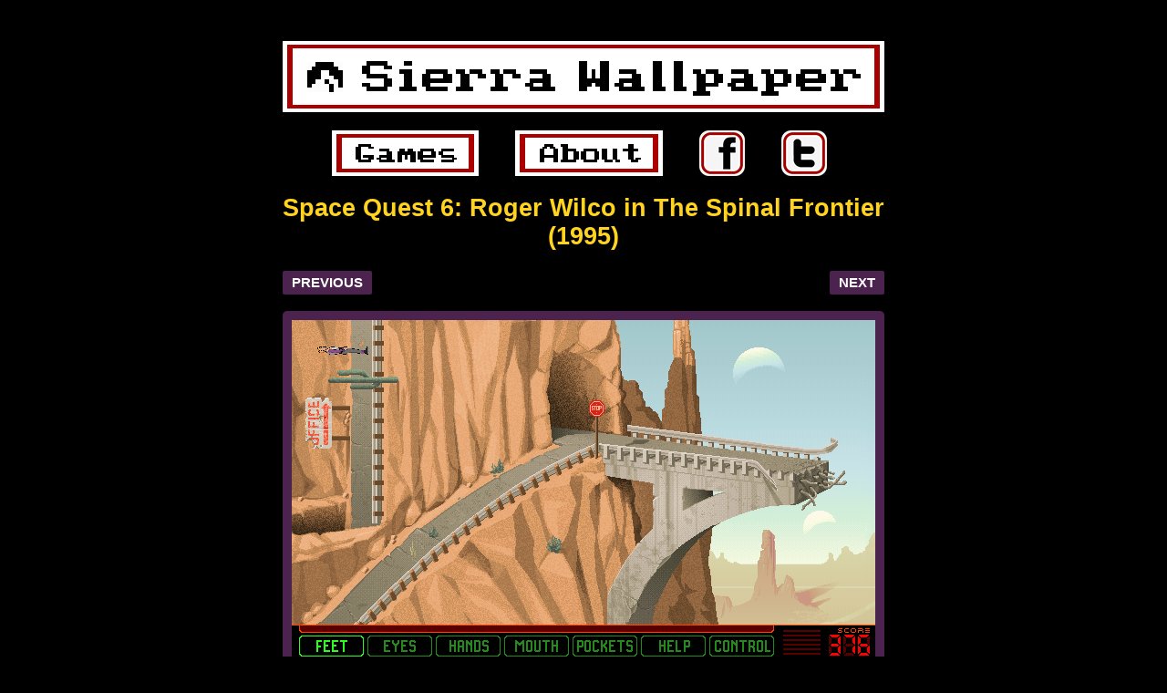

--- FILE ---
content_type: text/html
request_url: http://www.sierrawallpaper.com/games/sq6/119/
body_size: 2821
content:
<!DOCTYPE html PUBLIC '-//W3C//DTD XHTML 1.0 Transitional//EN' 'http://www.w3.org/TR/xhtml1/DTD/xhtml1-transitional.dtd'>

<html xmlns='http://www.w3.org/1999/xhtml'>
<head><title>Space Quest 6: Roger Wilco in The Spinal Frontier Sierra Screenshot Wallpapers - SierraWallpaper.com</title>

<meta name="description" content="Space Quest 6 Wallpapers - High Quality Screenshot Wallpapers from all your favorite Sierra games!" />
<meta name="keywords" content="Sierra, Sierra On-Line, Wallpapers, Screenshots, King's Quest, Space Quest, Quest for Glory, Leisure Suit Larry, Police Quest, Gabriel Knight, Conquests of Camelot, Conquests of the Longbow, Manhunter, Ken Williams, Roberta Williams, Al Lowe, Scott Murphy, Mark Crowe, Josh Mandel, Jane Jensen, Christy Marx, Sierra Screenshots, Sierra Wallpapers" />
<meta name='author' content='Clint Smith and Brandon Klassen' />
<meta http-equiv='Content-Type' content='text/html; charset=utf-8' />

<link rel='shortcut icon' href='/favicon.ico' type='image/x-icon' />
<link rel='stylesheet' type='text/css' href='/includes/fancybox/jquery-fancybox-134.css' media='screen' />

<link rel='stylesheet' type='text/css' href='/includes/incl_css-sw.css' media='screen' />

<script src='/includes/fancybox/jquery-151_min.js' type='text/javascript'></script>
<script src='/includes/fancybox/jquery-fancybox-134_pack.js' type='text/javascript'></script>

<script src='/includes/script_ga.js' type='text/javascript'></script>
<script src='/includes/toggle.js' type='text/javascript'></script>
<script src='/includes/script_fb.js' type='text/javascript'></script>

<style type='text/css'>
a.imgl:link    { color: #FFFFFF; }
a.imgl:visited { color: #FFFFFF; }
a.imgl:hover   { color: #FFFFFF; }
a.imgl:active  { color: #FFFFFF; }
a.imgt:link    { color: #FFD31E; }
a.imgt:visited { color: #FFD31E; }
a.imgt:hover   { color: #FFD31E; }
a.imgt:active  { color: #FFD31E; }
div.pswtitle { color: #FFD31E; }
div.pswlabel { color: #FFD31E; }
h1         { color: #FFD31E; }
body       { background-color: #000000; }
.statusmsg { color: #FFFFFF; }
.statustag { color: #FFFFFF; }
div.masterindentrow { background-color: #000000; }
div.bodyundermenu   { background-color: #000000; }
div.selctmdl  { background-color: #000000; color: #000000; }
div.mdlfn     { color: #FFD31E; background-color: #000000; }
div.btnline   { color: #000000; }
div.mainmod   { background-color: #000000; }
div.statline  { background-color: #000000; }
div.navbox    { background-color: #999999; color: #FFD31E; }
div.infbox    { color: #FFD31E; }
div.butbox    { background-color: #4C234E; color: #FFFFFF; }
div.navboxcur { background-color: #999999; color: #000000; }
div.infobox1  { background-color: #999999; }
div.infobox2  { background-color: #4C234E; }
div.infobox3  { background-color: #; }
div.logprb    { color: #CC0000; }
table { border: 2px solid #FFFFFF; }
td.help  { background-color: #CCC; }
tr.row1  { background-color: #FFFFFF; color: #FFD31E; }
tr.row2  { background-color: #DDDDDD; color: #FFD31E; }
tr.rowh  { background-color: #8EE2FD; color: #FFD31E; }
tr.rowt  { background-color: #AA0000; color: #000000; }
tr.rowd  { background-color: #FFFFFF; color: #FFD31E; }
tr.rdsbld { background-color: #440000; color: #FFD31E; }
a.link1n:link    {color: #000000; text-decoration: none; font-size: 12px; border-bottom: 1px dotted #000000;}
a.link1n:visited {color: #000000; text-decoration: none; font-size: 12px; border-bottom: 1px dotted #000000;}
a.link1n:hover   {color: #000000; text-decoration: none; font-size: 12px; border-bottom: 1px solid #000000;}
a.link1n:active  {color: #000000; text-decoration: none; font-size: 12px; border-bottom: 1px solid #000000;}
a.link2n:link    {color: #EEE65F; text-decoration: none; font-size: 12px; border-bottom: none;}
a.link2n:visited {color: #EEE65F; text-decoration: none; font-size: 12px; border-bottom: none;}
a.link2n:hover   {color: #FFFFFF; text-decoration: none; font-size: 12px; border-bottom: none;}
a.link2n:active  {color: #FFFFFF; text-decoration: none; font-size: 12px; border-bottom: none;}
a.link3n:link    {color: #8EE2FD; text-decoration: none; font-size: 12px; border-bottom: none;}
a.link3n:visited {color: #8EE2FD; text-decoration: none; font-size: 12px; border-bottom: none;}
a.link3n:hover   {color: #FFFFFF; text-decoration: none; font-size: 12px; border-bottom: none;}
a.link3n:active  {color: #FFFFFF; text-decoration: none; font-size: 12px; border-bottom: none;}
a:link    {color: #FFD31E; text-decoration: none; border-bottom: 1px dotted #FFD31E;}
a:visited {color: #FFD31E; text-decoration: none; border-bottom: 1px dotted #FFD31E;}
a:hover   {color: #FFD31E; text-decoration: none; border-bottom: 1px solid #FFD31E;}
a:active  {color: #FFD31E; text-decoration: none; border-bottom: 1px solid #FFD31E;}
a.screen:link    {color: #FFFFFF; text-decoration: none; border-bottom: 1px dotted #FFFFFF;}
a.screen:visited {color: #FFFFFF; text-decoration: none; border-bottom: 1px dotted #FFFFFF;}
a.screen:hover   {color: #FFFFFF; text-decoration: none; border-bottom: 1px solid #FFFFFF;}
a.screen:active  {color: #FFFFFF; text-decoration: none; border-bottom: 1px solid #FFFFFF;}
</style>
</head>

<body onload=''>
<div id='fb-root'></div>
<script type='text/javascript'>(function(d, s, id) {
  var js, fjs = d.getElementsByTagName(s)[0];
  if (d.getElementById(id)) return;
  js = d.createElement(s); js.id = id;
  js.src = '//connect.facebook.net/en_US/all.js#xfbml=1';
  fjs.parentNode.insertBefore(js, fjs);
}(document, 'script', 'facebook-jssdk'));</script>
<div style='margin: 0 auto; width: 660px; margin-bottom: 20px;'>

<div style='clear: both;'><a href='/index.php' class='imgl'><img class='imgl' src='/img/site/logo.png' alt='Sierra Wallpaper AGI Logo Banner' title='Sierra Wallpaper'/></a></div>

<div style='margin: 0 auto; margin-top: 20px; margin-bottom: 20px; width: 553px;'>

<div style='margin-right: 40px; clear: none; float: left; margin-bottom: 20px;'>
<a href='/index.php' class='imgl'><img class='imgl' src='/img/site/games.png' alt='Click here for list of Games' title='Games'/></a>
</div>

<div style='margin-right: 40px; clear: none; float: left; margin-bottom: 20px;'>
<a href='/about.php' class='imgl'><img class='imgl' src='/img/site/about.png' alt='Click here for About page' title='About'/></a>
</div>

<div style='margin-right: 40px; clear: none; float: left; margin-bottom: 20px;'>
<a href='http://www.facebook.com/SierraWallpaper' target='_blank' class='imgl'><img class='imgl' src='/img/site/facebook_small.png' alt='Click here to join us on Facebook' title='Facebook'/></a>
</div>

<div style='clear: none; float: left; margin-bottom: 20px;'>
<a href='http://www.twitter.com/SierraWallpaper' target='_blank' class='imgl'><img class='imgl' src='/img/site/twitter_small.png' alt='Click here for join us on Twitter' title='Twitter'/></a>
</div>

</div></div>

<div style='margin: 0 auto; width: 660px;'><div class='pswtitle' style='width: 100%; text-align: center;'><a class='imgt' style='font-size: 20pt; font-weight: bold;' href='/games/sq6/'>Space Quest 6: Roger Wilco in The Spinal Frontier (1995)</a></div><div class='butbox' style='float: left; padding: 5px 10px 5px 10px;'>
<a class='imgl' href='/games/sq6/118/' style='font-size: 11pt;'>PREVIOUS</a>
</div>

<div class='butbox' style='float: right; margin-right: 0px; padding: 5px 10px 5px 10px;'>
<a class='imgl' href='/games/sq6/120/' style='font-size: 11pt;'>NEXT</a>
</div>

<div style='float: left; clear: both; margin-bottom: 15px; background-color: #4C234E; padding: 10px; border-radius: 5px;'>

<img src='/imagevwr.php?vi=8974' alt='Space Quest 6 Screenshot Wallpaper 119' title='Space Quest 6 Screenshot Wallpaper 119'/>
<br style='line-height: 8px;'/><br style='line-height: 8px;'/>

<div style='padding: 0px; margin: 0px 5px 0px 0px; float: left;' class='fb-like' data-href='http://www.sierrawallpaper.com/games/sq6/119/' data-send='false' data-layout='button_count' data-width='90' data-show-faces='false'></div>

<div style='padding: 0px; margin: 0px; float: left;'>

<a href='https://twitter.com/share' class='twitter-share-button' data-url='http://www.sierrawallpaper.com/games/sq6/119/' data-text='Check out this wallpaper from Sierra&#039;s Space Quest 6:' data-via='SierraWallpaper' data-count='none' data-hashtags='sierra,screenshot,wallpaper'>Tweet</a>
<script>!function(d,s,id){var js,fjs=d.getElementsByTagName(s)[0];if(!d.getElementById(id)){js=d.createElement(s);js.id=id;js.src='//platform.twitter.com/widgets.js';fjs.parentNode.insertBefore(js,fjs);}}(document,'script','twitter-wjs');</script>

</div>

<div style='padding: 0px; margin: 0px; float: right;'>
<select onchange='JumpToIt(this)'>
<option value='none'>Select Resolution</option>
<optgroup label='Widescreen'>
<option value='/imagevwr.php?vi=8974&amp;vw=3840&amp;vh=2160'>3840x2160 (4K)&nbsp;&nbsp;</option>
<option value='/imagevwr.php?vi=8974&amp;vw=2560&amp;vh=1600'>2560x1600&nbsp;&nbsp;</option>
<option value='/imagevwr.php?vi=8974&amp;vw=1920&amp;vh=1200'>1920x1200&nbsp;&nbsp;</option>
<option value='/imagevwr.php?vi=8974&amp;vw=1920&amp;vh=1080'>1920x1080 (1080p)&nbsp;&nbsp;</option>
<option value='/imagevwr.php?vi=8974&amp;vw=1680&amp;vh=1050'>1680x1050&nbsp;&nbsp;</option>
<option value='/imagevwr.php?vi=8974&amp;vw=1600&amp;vh=900'>1600x900&nbsp;&nbsp;</option>
<option value='/imagevwr.php?vi=8974&amp;vw=1440&amp;vh=900'>1440x900&nbsp;&nbsp;</option>
<option value='/imagevwr.php?vi=8974&amp;vw=1366&amp;vh=768'>1366x768&nbsp;&nbsp;</option>
<option value='/imagevwr.php?vi=8974&amp;vw=1280&amp;vh=800'>1280x800&nbsp;&nbsp;</option>
<option value='/imagevwr.php?vi=8974&amp;vw=1280&amp;vh=720'>1280x720 (720p)&nbsp;&nbsp;</option>
<option value='/imagevwr.php?vi=8974&amp;vw=1024&amp;vh=600'>1024x600&nbsp;&nbsp;</option>
</optgroup>
<optgroup label='Standard'>
<option value='/imagevwr.php?vi=8974&amp;vw=1600&amp;vh=1200'>1600x1200&nbsp;&nbsp;</option>
<option value='/imagevwr.php?vi=8974&amp;vw=1280&amp;vh=1024'>1280x1024&nbsp;&nbsp;</option>
<option value='/imagevwr.php?vi=8974&amp;vw=1024&amp;vh=768'>1024x768&nbsp;&nbsp;</option>
<option value='/imagevwr.php?vi=8974&amp;vw=800&amp;vh=600'>800x600&nbsp;&nbsp;</option>
</optgroup>
</select></div>
</div>

<div style='clear: both;'></div><div class='butbox' style='width: 640px; font-weight: normal; margin-right: 0px; padding: 10px; border-radius: 5px;'>
You must be logged in to post a comment.
</div>

<div style='clear: both;'></div>

<div class='butbox' style='width: 640px; font-weight: normal; padding: 10px; border-radius: 5px; margin-right: 0px;'>
There are no comments on this screenshot.
</div>

</div>
<div style='clear: both;'></div>
<div style='clear: both;'></div>

<div style='margin: 0 auto; width: 970px; margin-bottom: 20px; margin-top: 20px;'>
<div style='clear: both; text-align: center;'><font style='font-size: 8pt; color: #FFD31E;'>Content &copy; Sierra On-Line &amp; Activision Blizzard.<br/>Site &copy; 2012-2026 SierraWallpaper.com &amp; the Sierra Museum network.</font></div>
</div>

</body>

</html>

--- FILE ---
content_type: text/css
request_url: http://www.sierrawallpaper.com/includes/incl_css-sw.css
body_size: 912
content:
* {
	font-family: Arial, Verdana;
	font-size: 10pt;
	margin: 0px;
	padding: 0px;
	}

h1 {
	font-family: Arial, Verdana;
	font-size: 18pt;
	font-weight: bold;
	}

textarea {
	font-family: Arial, Verdana;
	font-family: inherit;
	font-size: inherit;
	}

body {
	margin: 45px 30px 30px 30px;
	padding: 0px;
	background-repeat: no-repeat;
	-webkit-text-size-adjust: none;
	}

img.imgl { border: 0 none; }

.first {
	padding-left: 10px;
	}

.statusmsg {
	font-weight: bold;
	}

.statustag {
	font-weight: bold;
	}

div.menublock {
	float: left;
	padding: 5px 10px 5px 10px;
	}

div.mdlfn {
	clear: both;
	margin-bottom: 20px;
	font-size: 16pt;
	width: 100%;
	}

div.pswtitle {
	clear: both;
	margin-bottom: 20px;
	font-size: 20pt;
	font-weight: bold;
	}

div.pswlabel {
	clear: both;
	margin-bottom: 20px;
	font-size: 18pt;
	margin-top: 15px;
	}

div.btnline {
	float: left;
	clear: both;
	margin-bottom: 15px;
	}

div.mainmod {
	clear: both;
	padding: 0px;
	margin: 0px;
	}

div.statline {
	clear: both;
	float: left;
	padding: 0px;
	margin-top: 25px;
	}

div.searchbar {
	margin: 3px 25px 18px 5px;
	float: left;
	clear: both;
	}

div.butbox {
	float: left;
	clear: none;
	padding: 3px 8px 3px 8px;
	margin: 2px 10px 18px 0px;
	font-weight: bold;
	border-radius: 2px;
	}

div.navbox {
	float: left;
	clear: none;
	padding: 3px 5px 3px 5px;
	margin-right: 5px;
	font-weight: bold;
	border-radius: 2px;
	}

div.navboxcur {
	float: left;
	clear: none;
	padding: 3px 5px 3px 5px;
	margin-right: 5px;
	font-weight: bold;
	border-radius: 2px;
	}

div.infbox {
	float: left;
	clear: none;
	padding: 3px 5px 3px 5px;
	margin-right: 5px;
	font-weight: bold;
	}

div.infobox1 {
	margin-bottom: 15px;
	padding: 10px;
	}

div.infobox2 {
	margin-bottom: 10px;
	padding: 10px;
	}

div.infobox3 {
	margin-bottom: 10px;
	padding: 10px;
	}

div.logprb {
	clear: both;
	padding-bottom: 10px;
	font-size: 8pt;
	}

table {
	padding: 0px;
	margin: 0px;
	border-collapse: collapse;
	border: 2px solid #<?php print $mainbord; ?>;
	vertical-align: top;
	}

td.less {
	padding-right: 5px;
	padding-bottom: 3px;
	padding-top: 3px;
	margin: 0px;
	vertical-align: top;
	}

td.lessf {
	padding-right: 5px;
	padding-bottom: 3px;
	padding-left: 10px;
	padding-top: 3px;
	margin: 0px;
	vertical-align: top;
	}

td {
	padding-right: 20px;
	padding-bottom: 7px;
	padding-top: 7px;
	margin: 0px;
	vertical-align: top;
	font-weight: normal;
	}

td.field {
	padding: 12px 0px 22px 10px;
	vertical-align: top;
	}

td.stop {
	padding: 12px 0px 10px 10px;
	vertical-align: top;
	}

td.sbot {
	padding: 0px 0px 22px 10px;
	vertical-align: top;
	}

td.stack {
	padding: 0px 0px 10px 10px;
	vertical-align: top;
	}

td.help {
	padding: 10px;
	vertical-align: top;
	}

td.side {
	padding-right: 0px;
	padding-bottom: 3px;
	padding-top: 3px;
	margin: 0px;
	}

td.list {
	padding-right: 20px;
	padding-bottom: 3px;
	padding-top: 3px;
	margin: 0px;
	}

td.icon {
	padding-right: 10px;
	padding-bottom: 7px;
	padding-top: 7px;
	margin: 0px;
	}

td.ficon {
	padding-left: 10px;
	padding-right: 10px;
	padding-bottom: 7px;
	padding-top: 7px;
	margin: 0px;
	}

a.imgl:link    { text-decoration: none; border-bottom: 0px none; }
a.imgl:visited { text-decoration: none; border-bottom: 0px none; }
a.imgl:hover   { text-decoration: none; border-bottom: 0px none; }
a.imgl:active  { text-decoration: none; border-bottom: 0px none; }

a.about:link    { font-size: 12pt; font-weight: bold; color: #FFFF00; text-decoration: none; border-bottom: 0px none; }
a.about:visited { font-size: 12pt; font-weight: bold; color: #FFFF00; text-decoration: none; border-bottom: 0px none; }
a.about:hover   { font-size: 12pt; font-weight: bold; color: #FFFF00; text-decoration: none; border-bottom: 0px none; }
a.about:active  { font-size: 12pt; font-weight: bold; color: #FFFF00; text-decoration: none; border-bottom: 0px none; }

a.imgt:link    { text-decoration: none; border-bottom: 0px none; }
a.imgt:visited { text-decoration: none; border-bottom: 0px none; }
a.imgt:hover   { text-decoration: none; border-bottom: 0px none; }
a.imgt:active  { text-decoration: none; border-bottom: 0px none; }

div.nsfw { background: #000; }
img.nsfw { opacity: 0.2; filter: alpha(opacity = 20); }
img.nsfw:hover { opacity: 1.0; filter: alpha(opacity = 100); }
div.nsfw:hover span.nsfw { display: none; }
span.nsfw:hover { display: none; }

--- FILE ---
content_type: application/javascript
request_url: http://www.sierrawallpaper.com/includes/toggle.js
body_size: 336
content:
    var allHTMLTags = new Array();

    function hide(theClass) {
    var allHTMLTags=document.getElementsByTagName("*");
    for (i=0; i<allHTMLTags.length; i++) {
    if (allHTMLTags[i].className==theClass) {
    allHTMLTags[i].style.display='none';    }    }

    }

    function show(theClass) {
    var allHTMLTags=document.getElementsByTagName("*");
    for (i=0; i<allHTMLTags.length; i++) {
    if (allHTMLTags[i].className==theClass) {
    allHTMLTags[i].style.display='block';    }    }

    }

function JumpToIt(list) {
var newPage = list.options[list.selectedIndex].value;
if (newPage != "none") { window.open(newPage); }
}

function DownloadZip(list, game) {
var newPage = list.options[list.selectedIndex].value;
if (newPage != "none") {
window.open(newPage);
_gaq.push(['_trackEvent', game, newpage]);
}
}

--- FILE ---
content_type: application/javascript
request_url: http://www.sierrawallpaper.com/includes/script_fb.js
body_size: 267
content:
$(document).ready(function() {
$('a.iframe').fancybox({
	'transitionIn'	: 'none',
	'transitionOut'	: 'none',
	'overlayColor'  : '#000000',
	'overlayOpacity': 0.75,
	'speedIn'	: 0,
	'speedOut'	: 0,
	'titlePosition' : 'inside',
	'padding'	: 15,
	'margin'	: 0,
	'scrolling'	: 'auto',
	'autoScale'	: false,
	'type'          : 'iframe',
	'width'         : 450,
	'height'        : 600
});
});

$(document).ready(function() {
$('a.qframe').fancybox({
	'transitionIn'	: 'none',
	'transitionOut'	: 'none',
	'overlayColor'  : '#000000',
	'overlayOpacity': 0.75,
	'speedIn'	: 0,
	'speedOut'	: 0,
	'titlePosition' : 'inside',
	'padding'	: 15,
	'margin'	: 0,
	'scrolling'	: 'auto',
	'autoScale'	: false,
	'type'          : 'iframe',
	'width'         : 700,
	'height'        : 500
});
});